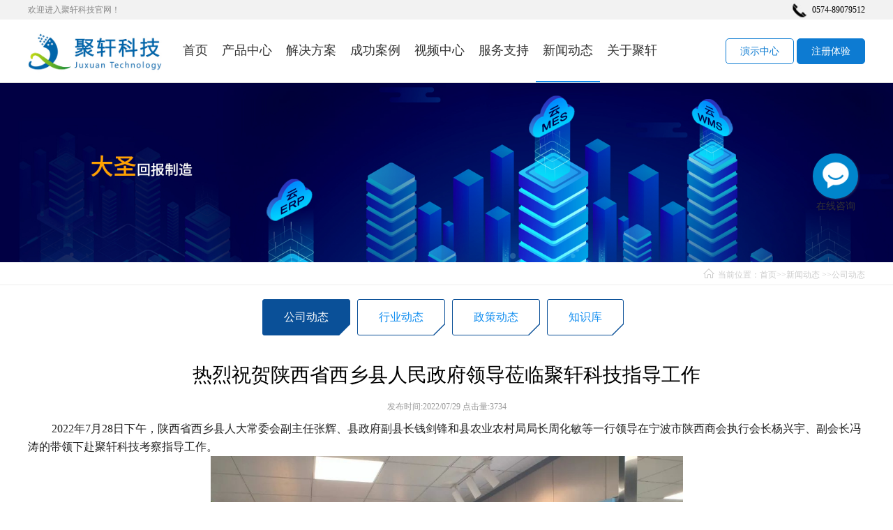

--- FILE ---
content_type: text/html; charset=utf-8
request_url: https://nbjuxuan.com/details/100.html
body_size: 9559
content:
<!DOCTYPE html PUBLIC "-//W3C//DTD XHTML 1.0 Transitional//EN" "http://www.w3.org/TR/xhtml1/DTD/xhtml1-transitional.dtd">
<html xmlns="http://www.w3.org/1999/xhtml">
<head>
<meta http-equiv="Content-Type" content="text/html; charset=utf-8" />

<link rel="shortcut icon" href="/public/static/favicon.ico" type="image/x-icon" />




<meta http-equiv="Content-Type" content="text/html; charset=utf-8" />
<meta name="viewport" content="width=device-width, initial-scale=1.0, maximum-scale=1.0, minimum-scale=1.0, user-scalable=no">
<meta name="apple-mobile-web-app-capable" content="yes"/>
<meta name="apple-mobile-web-app-status-bar-style" content="white"/>
<meta http-equiv = "X-UA-Compatible" content = "IE=edge" >  
<title>热烈祝贺陕西省西乡县人民政府领导莅临聚轩科技指导工作-聚轩官网</title>
<meta name="keywords" content="热烈,祝贺,陕西省,西乡,县,人民,政府领导,">
<meta name="description" content="2022年7月28日下午，陕西省西乡县人大常委会副主任张辉、县政府副县长钱剑锋和县农业农村局局长周化敏等一行领导在宁波市陕西商会执行会长杨兴宇、副会长冯涛的带">
<base href="https://nbjuxuan.com/" />
<script src="https://nbjuxuan.com/public/scripts/AC_RunActiveContent.js"></script>
<script src="https://nbjuxuan.com/public/scripts/jquery.js"></script>

<!--[if !IE|(gt IE 10)]> <!--> 
<link rel="stylesheet" href="https://nbjuxuan.com/public/swiper-4.4.6/dist/css/swiper.css">  
<script src="https://nbjuxuan.com/public/swiper-4.4.6/dist/js/swiper.min.js"></script>
 <!--<![endif]-->
  <!--[if IE&(lt IE 10)]>
<link rel="stylesheet" href="https://nbjuxuan.com/public/swiper-2.7.6/dist/idangerous.swiper.css">  
<script src="https://nbjuxuan.com/public/swiper-2.7.6/dist/idangerous.swiper.min.js"></script>
  <link href="https://nbjuxuan.com/public/static/ie8.css" rel="stylesheet" type="text/css">
  <![endif]-->
<link href="https://nbjuxuan.com/public/scripts/animate.min.css" rel="stylesheet" type="text/css">
<script type="text/javascript" src="https://nbjuxuan.com/public/scripts/wow.min.js"></script>
<script language="javascript">if (!(/msie [6|7|8|9]/i.test(navigator.userAgent))){
    new WOW().init();
};

	</script>
<link href="https://nbjuxuan.com/public/scripts/magneticScroll.css" rel="stylesheet" type="text/css">
<link href="https://nbjuxuan.com/public/static/font/iconfont.css" rel="stylesheet" type="text/css">
<link href="https://nbjuxuan.com/public/static/css.css?20240501" rel="stylesheet" type="text/css">
<link href="public/static/nav.css?201910226" rel="stylesheet" type="text/css">	
<link href="https://nbjuxuan.com/public/static/phone.css?20200528" rel="stylesheet" type="text/css">

</head>
<body oncontextmenu="self.event.returnValue=false" onselectstart="return false">
<noscript>
<iframe scr="*.htm"></iframe>
</noscript>
	<div class="app_top"></div>
		<div class="header clear">
			<div class="header-in">
		      <div class="app_logo"><a href="/"><img src="public/static/logo.jpg" alt="宁波聚轩信息科技有限公司" /></a></div>
				<a href="#menu" class="morenav meun-off">
		            <span id="span1"></span>
		            <span id="span2"></span>
		            <span id="span3"></span>
	        	</a>
	        	
			</div>
		</div>


<div id="menu" class="navs">
<ul parentid="0"><li class=""><a href="/" >网站首页</a></li><li class=" nodes"><a href="/products.html"  >产品中心</a><span></span><ul parentid="14"><li class=" nodes"><a href="/list/70.html"  >行业数字化系统</a><span></span><ul parentid="70"><li class=" nodes"><a href="/list/74.html"  >轴管通（轴承行业数字化系统）</a><span></span><ul parentid="74"><li class=""><a href="/list/77.html"  >产品架构</a><span></span></li><li class=""><a href="/list/78.html"  >功能介绍</a><span></span></li><li class=""><a href="/list/79.html"  >实施效益</a><span></span></li></ul></li><li class=" nodes"><a href="/list/75.html"  >易紧固（紧固件行业数字化系统）</a><span></span><ul parentid="75"><li class=""><a href="/list/80.html"  >产品架构</a><span></span></li><li class=""><a href="/list/81.html"  >功能介绍</a><span></span></li><li class=""><a href="/list/82.html"  >实施效益</a><span></span></li></ul></li><li class=" nodes"><a href="/list/76.html"  >液压宝（液压行业数字化系统）</a><span></span><ul parentid="76"><li class=""><a href="/list/83.html"  >产品架构</a><span></span></li><li class=""><a href="/list/84.html"  >功能介绍</a><span></span></li><li class=""><a href="/list/85.html"  >实施效益</a><span></span></li></ul></li></ul></li><li class=" nodes"><a href="http://www.dasunyun.com/"  target="_blank">大圣云智造平台</a><span></span><ul parentid="71"><li class=" nodes"><a href="/list/2.html"  >大圣云ERP</a><span></span><ul parentid="2"><li class=""><a href="/list/111.html"  >产品架构</a><span></span></li><li class=""><a href="/list/112.html"  >功能介绍</a><span></span></li><li class=""><a href="/list/113.html"  >实施效益</a><span></span></li></ul></li><li class=" nodes"><a href="/mes.html"  >大圣云MES</a><span></span><ul parentid="15"><li class=""><a href="/list/114.html"  >产品架构</a><span></span></li><li class=""><a href="/list/115.html"  >功能介绍</a><span></span></li><li class=""><a href="/list/116.html"  >实施效益</a><span></span></li></ul></li><li class=" nodes"><a href="/list/3.html"  >大圣云WMS</a><span></span><ul parentid="3"><li class=""><a href="/list/117.html"  >产品架构</a><span></span></li><li class=""><a href="/list/118.html"  >功能介绍</a><span></span></li><li class=""><a href="/list/119.html"  >实施效益</a><span></span></li></ul></li><li class=" nodes"><a href="/list/101.html"  >大圣机联网系统</a><span></span><ul parentid="101"><li class=""><a href="/list/120.html"  >产品架构</a><span></span></li><li class=""><a href="/list/121.html"  >功能介绍</a><span></span></li><li class=""><a href="/list/122.html"  >实施效益</a><span></span></li></ul></li><li class=" nodes"><a href="/list/89.html"  >供应商协同平台</a><span></span><ul parentid="89"><li class=""><a href="/list/110.html"  >产品架构</a><span></span></li><li class=""><a href="/list/123.html"  >功能介绍</a><span></span></li><li class=""><a href="/list/124.html"  >实施效益</a><span></span></li></ul></li><li class=" nodes"><a href="/list/102.html"  >学习分享平台</a><span></span><ul parentid="102"><li class=""><a href="/list/125.html"  >产品架构</a><span></span></li><li class=""><a href="/list/126.html"  >功能介绍</a><span></span></li><li class=""><a href="/list/127.html"  >实施效益</a><span></span></li></ul></li></ul></li><li class=" nodes"><a href="http://www.dasunyun.com/"  target="_blank">大圣在线开发平台</a><span></span><ul parentid="72"><li class=""><a href="/list/90.html"  >在线表单开发平台</a><span></span></li><li class=""><a href="/list/91.html"  >在线报表开发平台</a><span></span></li><li class=""><a href="/list/92.html"  >在线大屏开发平台</a><span></span></li><li class=""><a href="/list/93.html"  >在线工作流引擎</a><span></span></li><li class=""><a href="/list/94.html"  >在线移动端APP开发平台</a><span></span></li></ul></li><li class=" nodes"><a href="/list/73.html"  >其他</a><span></span><ul parentid="73"><li class=" nodes"><a href="/list/96.html"  >智能硬件产品</a><span></span><ul parentid="96"><li class=""><a href="/list/135.html"  >壁挂式工位机</a><span></span></li><li class=""><a href="/list/136.html"  >立式工位机（报工台）</a><span></span></li><li class=""><a href="/list/137.html"  >电子看板</a><span></span></li><li class=""><a href="/list/138.html"  >手持（PDA）及扫码枪</a><span></span></li><li class=""><a href="/list/139.html"  >工业平板</a><span></span></li><li class=""><a href="/list/140.html"  >打印机</a><span></span></li></ul></li><li class=" nodes"><a href="/list/141.html"  >数采网关</a><span></span><ul parentid="141"><li class=""><a href="/list/144.html"  >数采网关种类</a><span></span></li><li class=""><a href="/list/145.html"  >网关所支持协议类型</a><span></span></li></ul></li><li class=""><a href="/list/97.html"  >人工智能</a><span></span></li><li class=""><a href="/list/98.html"  >数字孪生</a><span></span></li></ul></li></ul></li><li class=" nodes"><a href="/solution/pingtai.html"  >解决方案</a><span></span><ul parentid="4"><li class=""><a href="/solution/pingtai.html"  >整体架构</a><span></span></li><li class=""><a href="/list/18.html"  >产品解决方案</a><span></span></li><li class=""><a href="/solution/hangye.html"  >行业解决方案</a><span></span></li><li class=""><a href="/list/103.html"  >数字化智能工厂</a><span></span></li><li class=""><a href="/list/104.html"  >人工智能</a><span></span></li></ul></li><li class=" nodes"><a href="/case.html"  >成功案例</a><span></span><ul parentid="5"><li class=""><a href="/list/55.html"  >轴承行业</a><span></span></li><li class=""><a href="/list/56.html"  >紧固件行业</a><span></span></li><li class=""><a href="/list/105.html"  >汽车零部件行业</a><span></span></li><li class=""><a href="/list/146.html"  >液压行业</a><span></span></li><li class=""><a href="/list/57.html"  >其它行业</a><span></span></li></ul></li><li class=" nodes"><a href="/video.html"  >视频中心</a><span></span><ul parentid="106"><li class=""><a href="/list/128.html"  >企业文化</a><span></span></li><li class=""><a href="/list/107.html"  >产品介绍</a><span></span></li><li class=""><a href="/list/108.html"  >应用场景</a><span></span></li><li class=""><a href="/list/109.html"  >行业知识</a><span></span></li><li class=""><a href="/list/142.html"  >其它</a><span></span></li></ul></li><li class=" nodes"><a href="/service.html"  >服务支持</a><span></span><ul parentid="61"><li class=""><a href="/about/ssff.html"  >实施服务</a><span></span></li><li class=""><a href="/list/99.html"  >培训方案</a><span></span></li><li class=""><a href="/list/100.html"  >售后服务</a><span></span></li></ul></li><li class="active nodes"><a href="/news.html"  >新闻动态</a><span></span><ul parentid="51"><li class="hover"><a href="/list/52.html"  >公司动态</a><span></span></li><li class=""><a href="/list/53.html"  >行业动态</a><span></span></li><li class=""><a href="/list/54.html"  >政策动态</a><span></span></li><li class=""><a href="/list/60.html"  >知识库</a><span></span></li></ul></li><li class=" nodes"><a href="/about/gywm.html"  >关于聚轩</a><span></span><ul parentid="6"><li class=""><a href="/about/gywm.html"  >聚轩介绍</a><span></span></li><li class=""><a href="/list/47.html"  >发展历程</a><span></span></li><li class=""><a href="/list/48.html"  >聚轩优势</a><span></span></li><li class=""><a href="/list/49.html"  > 资质荣誉</a><span></span></li><li class=""><a href="/about/job.html"  >招贤纳士</a><span></span></li><li class=""><a href="/list/50.html"  > 企业文化</a><span></span></li><li class=""><a href="/about/contact.html"  >联系我们</a><span></span></li></ul></li></ul>
</div>
 
 
 <link rel="stylesheet" type="text/css" href="https://nbjuxuan.com/public/scripts/jquery.mmenu.all.css" media="all" />
 <style>
 #menu{
  position: fixed;
  right: -100%;
  top: 53px;
  display: block;
  width: 100%;
  height: calc(100vh - 53px);
  background: #ffffff;
  transition: all 0.3s; z-index:999;
}
 #menu.on{
 
  right: 0%;
 
}
 #menu>ul {
  display: block;
  padding: 16px;
  overflow: auto;
  height: 100%;
}
#menu>ul> li {
  margin: 0 5.4vw 0 0;
  position: relative;list-style: none;box-sizing: border-box;
   border-bottom: 1px dashed #d6d6d6;
}
#menu>ul> li> a {
  line-height: 56px;
  color: #333333;
  width: calc(100% - 40px);
  font-size: 16px;
  display: block;
  position: relative;
}

#menu>ul> li.nodes>span {
  position: absolute;
  right: 12px;
  top: 18px;
  width: 20px;
  height: 20px;
}

#menu>ul> li.nodes>span:after {
  content: "";
  display: block;
  width: 2px;
  height: 100%;
  background-image: -moz-linear-gradient( 0deg, rgb(44,144,204) 0%, rgb(28,183,198) 51%, rgb(5,236,187) 100%);
  background-image: -webkit-linear-gradient( 0deg, rgb(44,144,204) 0%, rgb(28,183,198) 51%, rgb(5,236,187) 100%);
  background-image: -ms-linear-gradient( 0deg, rgb(44,144,204) 0%, rgb(28,183,198) 51%, rgb(5,236,187) 100%);
  position: absolute;
  top: 0;
  left: calc(50% - 1px);
}
#menu>ul> li.nodes.on>span:after { display:none;}
#menu>ul> li.nodes>span:before {
  content: "";
  display: block;
  width: 100%;
  height: 2px;
  background-image: -moz-linear-gradient( 0deg, rgb(44,144,204) 0%, rgb(28,183,198) 51%, rgb(5,236,187) 100%);
  background-image: -webkit-linear-gradient( 0deg, rgb(44,144,204) 0%, rgb(28,183,198) 51%, rgb(5,236,187) 100%);
  background-image: -ms-linear-gradient( 0deg, rgb(44,144,204) 0%, rgb(28,183,198) 51%, rgb(5,236,187) 100%);
  position: absolute;
  left: 0;
  top: calc(50% - 1px);
}
#menu>ul> li>ul {
  position: relative;

  padding: 8px 0;


  width: 100%;

  border-top: 1px dashed #d6d6d6; display:none;
}
#menu>ul> li.nodes.on>ul{ display:block;}
#menu>ul> li>ul ul{ display:none;}
#menu>ul> li>ul > li > a {
  color: #333333;
  padding: 4px 16px;
  display: block;
  width: 100%;
  font-size: 15px;
  position: relative;
  background: none;
  text-align: left;
}
#menu>ul> li>ul > li > a:before {
  content: "";
  display: block;
  width: 4px;
  height: 4px;
  border-radius: 50%;
  background: #b1b1b1;
  position: absolute;
  left: 0;
  top: calc(50% - 2px);
}
 </style>
<script>
$('a[href="#menu"]').click(function(){
$("#menu").toggleClass('on');
return false;
})
$("#menu>ul>li.nodes>span").click(function(){

$(this).parent("li").toggleClass('on');
})
</script>

<div class="section">
<div id="header" >
<div id="top"><div class="box"><div class="fl">欢迎进入聚轩科技官网！</div><div class="fr tel">0574-89079512</div><div class="clear"></div></div></div>

<div class="box">
<div class="logo fl"><a href="/"><img src="https://nbjuxuan.com/public/static/logo.jpg" alt="聚轩官网" /></a></div>
<div class="fl ">
<div class="navl">
<ul parentid="0"><li class=""><a href="/" >首页</a></li><li class=" nodes"><a href="/products.html"  >产品中心</a><span></span><ul parentid="14"><li class=" nodes"><a href="/list/70.html"  >行业数字化系统</a><span></span><ul parentid="70"><li class=" nodes"><a href="/list/74.html"  >轴管通（轴承行业数字化系统）</a><span></span><ul parentid="74"><li class=""><a href="/list/77.html"  >产品架构</a><span></span></li><li class=""><a href="/list/78.html"  >功能介绍</a><span></span></li><li class=""><a href="/list/79.html"  >实施效益</a><span></span></li></ul></li><li class=" nodes"><a href="/list/75.html"  >易紧固（紧固件行业数字化系统）</a><span></span><ul parentid="75"><li class=""><a href="/list/80.html"  >产品架构</a><span></span></li><li class=""><a href="/list/81.html"  >功能介绍</a><span></span></li><li class=""><a href="/list/82.html"  >实施效益</a><span></span></li></ul></li><li class=" nodes"><a href="/list/76.html"  >液压宝（液压行业数字化系统）</a><span></span><ul parentid="76"><li class=""><a href="/list/83.html"  >产品架构</a><span></span></li><li class=""><a href="/list/84.html"  >功能介绍</a><span></span></li><li class=""><a href="/list/85.html"  >实施效益</a><span></span></li></ul></li></ul></li><li class=" nodes"><a href="http://www.dasunyun.com/"  target="_blank">大圣云智造平台</a><span></span><ul parentid="71"><li class=" nodes"><a href="/list/2.html"  >大圣云ERP</a><span></span><ul parentid="2"><li class=""><a href="/list/111.html"  >产品架构</a><span></span></li><li class=""><a href="/list/112.html"  >功能介绍</a><span></span></li><li class=""><a href="/list/113.html"  >实施效益</a><span></span></li></ul></li><li class=" nodes"><a href="/mes.html"  >大圣云MES</a><span></span><ul parentid="15"><li class=""><a href="/list/114.html"  >产品架构</a><span></span></li><li class=""><a href="/list/115.html"  >功能介绍</a><span></span></li><li class=""><a href="/list/116.html"  >实施效益</a><span></span></li></ul></li><li class=" nodes"><a href="/list/3.html"  >大圣云WMS</a><span></span><ul parentid="3"><li class=""><a href="/list/117.html"  >产品架构</a><span></span></li><li class=""><a href="/list/118.html"  >功能介绍</a><span></span></li><li class=""><a href="/list/119.html"  >实施效益</a><span></span></li></ul></li><li class=" nodes"><a href="/list/101.html"  >大圣机联网系统</a><span></span><ul parentid="101"><li class=""><a href="/list/120.html"  >产品架构</a><span></span></li><li class=""><a href="/list/121.html"  >功能介绍</a><span></span></li><li class=""><a href="/list/122.html"  >实施效益</a><span></span></li></ul></li><li class=" nodes"><a href="/list/89.html"  >供应商协同平台</a><span></span><ul parentid="89"><li class=""><a href="/list/110.html"  >产品架构</a><span></span></li><li class=""><a href="/list/123.html"  >功能介绍</a><span></span></li><li class=""><a href="/list/124.html"  >实施效益</a><span></span></li></ul></li><li class=" nodes"><a href="/list/102.html"  >学习分享平台</a><span></span><ul parentid="102"><li class=""><a href="/list/125.html"  >产品架构</a><span></span></li><li class=""><a href="/list/126.html"  >功能介绍</a><span></span></li><li class=""><a href="/list/127.html"  >实施效益</a><span></span></li></ul></li></ul></li><li class=" nodes"><a href="http://www.dasunyun.com/"  target="_blank">大圣在线开发平台</a><span></span><ul parentid="72"><li class=""><a href="/list/90.html"  >在线表单开发平台</a><span></span></li><li class=""><a href="/list/91.html"  >在线报表开发平台</a><span></span></li><li class=""><a href="/list/92.html"  >在线大屏开发平台</a><span></span></li><li class=""><a href="/list/93.html"  >在线工作流引擎</a><span></span></li><li class=""><a href="/list/94.html"  >在线移动端APP开发平台</a><span></span></li></ul></li><li class=" nodes"><a href="/list/73.html"  >其他</a><span></span><ul parentid="73"><li class=" nodes"><a href="/list/96.html"  >智能硬件产品</a><span></span><ul parentid="96"><li class=""><a href="/list/135.html"  >壁挂式工位机</a><span></span></li><li class=""><a href="/list/136.html"  >立式工位机（报工台）</a><span></span></li><li class=""><a href="/list/137.html"  >电子看板</a><span></span></li><li class=""><a href="/list/138.html"  >手持（PDA）及扫码枪</a><span></span></li><li class=""><a href="/list/139.html"  >工业平板</a><span></span></li><li class=""><a href="/list/140.html"  >打印机</a><span></span></li></ul></li><li class=" nodes"><a href="/list/141.html"  >数采网关</a><span></span><ul parentid="141"><li class=""><a href="/list/144.html"  >数采网关种类</a><span></span></li><li class=""><a href="/list/145.html"  >网关所支持协议类型</a><span></span></li></ul></li><li class=""><a href="/list/97.html"  >人工智能</a><span></span></li><li class=""><a href="/list/98.html"  >数字孪生</a><span></span></li></ul></li></ul></li><li class=" nodes"><a href="/solution/pingtai.html"  >解决方案</a><span></span><ul parentid="4"><li class=""><a href="/solution/pingtai.html"  >整体架构</a><span></span></li><li class=""><a href="/list/18.html"  >产品解决方案</a><span></span></li><li class=""><a href="/solution/hangye.html"  >行业解决方案</a><span></span></li><li class=""><a href="/list/103.html"  >数字化智能工厂</a><span></span></li><li class=""><a href="/list/104.html"  >人工智能</a><span></span></li></ul></li><li class=" nodes"><a href="/case.html"  >成功案例</a><span></span><ul parentid="5"><li class=""><a href="/list/55.html"  >轴承行业</a><span></span></li><li class=""><a href="/list/56.html"  >紧固件行业</a><span></span></li><li class=""><a href="/list/105.html"  >汽车零部件行业</a><span></span></li><li class=""><a href="/list/146.html"  >液压行业</a><span></span></li><li class=""><a href="/list/57.html"  >其它行业</a><span></span></li></ul></li><li class=" nodes"><a href="/video.html"  >视频中心</a><span></span><ul parentid="106"><li class=""><a href="/list/128.html"  >企业文化</a><span></span></li><li class=""><a href="/list/107.html"  >产品介绍</a><span></span></li><li class=""><a href="/list/108.html"  >应用场景</a><span></span></li><li class=""><a href="/list/109.html"  >行业知识</a><span></span></li><li class=""><a href="/list/142.html"  >其它</a><span></span></li></ul></li><li class=" nodes"><a href="/service.html"  >服务支持</a><span></span><ul parentid="61"><li class=""><a href="/about/ssff.html"  >实施服务</a><span></span></li><li class=""><a href="/list/99.html"  >培训方案</a><span></span></li><li class=""><a href="/list/100.html"  >售后服务</a><span></span></li></ul></li><li class="active nodes"><a href="/news.html"  >新闻动态</a><span></span><ul parentid="51"><li class="hover"><a href="/list/52.html"  >公司动态</a><span></span></li><li class=""><a href="/list/53.html"  >行业动态</a><span></span></li><li class=""><a href="/list/54.html"  >政策动态</a><span></span></li><li class=""><a href="/list/60.html"  >知识库</a><span></span></li></ul></li><li class=" nodes"><a href="/about/gywm.html"  >关于聚轩</a><span></span><ul parentid="6"><li class=""><a href="/about/gywm.html"  >聚轩介绍</a><span></span></li><li class=""><a href="/list/47.html"  >发展历程</a><span></span></li><li class=""><a href="/list/48.html"  >聚轩优势</a><span></span></li><li class=""><a href="/list/49.html"  > 资质荣誉</a><span></span></li><li class=""><a href="/about/job.html"  >招贤纳士</a><span></span></li><li class=""><a href="/list/50.html"  > 企业文化</a><span></span></li><li class=""><a href="/about/contact.html"  >联系我们</a><span></span></li></ul></li></ul><div class="clear"></div>
 </div>
 <script>$(".navl>ul>li.nodes").each(function(){
 if($(this).find('.nodes').length>0){$(this).addClass('node2');}
 
 })</script>
</div>
<div class="regbtn fr">
<a href="http://demo.dasunyun.com/" target="_blank" class="">演示中心</a>
<a href="javascript:;" class="reg2 regbtn2">注册体验</a>
</div>
<div class="reg">
     <script>function checks(obj){
if(!check(obj)){return false;}
var data=$(obj).serialize();

$.post("/message/ajax/json/formid/1.html",data,function(res){
if('string'==typeof(res)){res=$.parseJSON(res);}
alert(res.msg);
if(res.code==1){location.href=location.href;}
}).error(function(msg) {alert(JSON.stringify(msg));return false;});  
return false;
}</script>
  <form id="form1" name="form1" method="post" action="/message/formid/1.html" onsubmit="return checks(this)"><div class="close">X</div><input type="hidden" name="__token__" value="a6a928c80d00d249b4b51d054719e5d3" />  <div class="h1">亲，麻烦填写信息</div>
  <div class="h2">为了我们能更好的服务您，请填写，我们将会严格保密！</div>
  <div class="form ">
  <div class="input"><span><font color="red">*</font>公司名称</span>
    <input type="text" name="request[1]" err="公司名称必须填写" />
  </div>
  <div class="input"><span><font color="red">*</font>姓名</span>
    <input type="text" name="request[2]" err="姓名必须填写"/>
  </div>
  <div class="input"><span><font color="red">*</font>电话</span>
    <input type="text" name="request[3]" err="电话必须填写"/>
  </div>
  <div class="input"><span><font color="red"> </font>备注</span>
    <input type="text" name="request[4]" />
  </div>
<div class="clear"></div>
  </div>
    <div class="btn"><button type="submit">马上体验</button></div>
  </form>
</div>
<script language="javascript">$(".regbtn a.reg2,.reg .close").click(function(){$(".reg").toggle();})</script>
<div class="clear"></div>
</div></div>
<div class="clear"></div><div><div class="flash">
    
      <div class="picimg">  <div style="background-image:url(public/upload/image/20200511/20200511221044_39054.jpg)" ><!--<div class="txt"><div class="boxs"><div class="h1 wow bounceInLeft">视频中心、服务支持、新闻动态、关于聚轩-banner图</div><div class="h2 wow lightSpeedIn"></div></div></div>--><img src="https://nbjuxuan.com/public/upload/image/20200511/20200511221044_39054.jpg"  /></div></div>
     
</div></div></div>
<div class="clear"></div>


<script>
$(function(){
scroll(function(){
auto(function(){
var t=$("#header").height();
var tt=0;
if($(window).width()>1024){
t=$("#header").height();
}else{
t=$(".header").height();
tt=10;
}


var h=$(".pronav").prev('div').offset().top-t;
console.log(h,$(window).scrollTop(),$(".pronav").prev('div').offset().top,$(".pronav").height()+t+tt)
$(".pronav+div").height($(".pronav").height()+t+tt);

t+='px';


if($(window).scrollTop()>h){
$(".pronav").addClass('fixed').css('top',t);
}else{
$(".pronav").removeClass('fixed');
}

})
}) })


</script>
<div class="postion"><div class="box"><b>公司动态</b><div class="fr"><i class="iconfont icon-tubiao115 "></i>当前位置：<a href="/index/index/index.html">首页</a>&gt;&gt;<a href="/news.html">新闻动态</a>
&gt;&gt;<a href="/list/52.html">公司动态</a>
</div><div class="clear"></div></div></div>
<div></div>
<div  class="pronav wow slideInUp prosort51"><div class="box"><ul parentid="51"><li class="hover"><a href="/list/52.html"  >公司动态</a><span></span></li><li class=""><a href="/list/53.html"  >行业动态</a><span></span></li><li class=""><a href="/list/54.html"  >政策动态</a><span></span></li><li class=""><a href="/list/60.html"  >知识库</a><span></span></li></ul></div></div><div></div>

<div id="cms1" class="wow slideInUp">
<div class="box">
<h1 class="h1 wow slideInUp">热烈祝贺陕西省西乡县人民政府领导莅临聚轩科技指导工作</h1>
<div class="info wow slideInUp">发布时间:2022/07/29 点击量:3734</span>
</div>

<div class="content wow slideInUp"><p style="margin-top: 0px; margin-bottom: 0px; padding: 0px; outline: 0px; max-width: 100%; clear: both; min-height: 1em; color: rgb(34, 34, 34); text-indent: 2em;" helvetica="" neue",="" "pingfang="" sc",="" "hiragino="" sans="" gb",="" "microsoft="" yahei="" ui",="" yahei",="" arial,="" sans-serif;="" font-size:="" 17px;="" letter-spacing:="" 0.544px;="" text-align:="" justify;="" white-space:="" normal;="" background-color:="" rgb(255,="" 255,="" 255);="" visibility:="" visible;="" box-sizing:="" border-box="" !important;"=""><span style="margin: 0px; padding: 0px; outline: 0px; max-width: 100%; box-sizing: border-box !important; overflow-wrap: break-word !important; font-family: 微软雅黑; font-size: 12pt; visibility: visible;">&nbsp;2022年7月28日下午，陕西省西乡县人大常委会副主任张辉、县政府副县长钱剑锋和县农业农村局局长周化敏等一行领导在宁波市陕西商会执行会长杨兴宇、副会长冯涛的带领下赴聚轩科技考察指导工作。</span></p><p style="text-align: center; margin-top: 0px; margin-bottom: 0em; padding: 0px; outline: 0px; max-width: 100%; clear: both; min-height: 1em; color: rgb(34, 34, 34);" helvetica="" neue",="" "pingfang="" sc",="" "hiragino="" sans="" gb",="" "microsoft="" yahei="" ui",="" yahei",="" arial,="" sans-serif;="" font-size:="" 17px;="" letter-spacing:="" 0.544px;="" white-space:="" normal;="" background-color:="" rgb(255,="" 255,="" 255);="" text-align:="" center;="" visibility:="" visible;="" box-sizing:="" border-box="" !important;"=""><img class="rich_pages wxw-img" data-ratio="0.75" data-s="300,640" data-src="https://mmbiz.qpic.cn/mmbiz_jpg/mKhom9SyFPVLd6MvHhC2IgibQFicJT6iausicRUeL8UJCYmYzY81cx3uRACUHcu16ycAmO2DKIfsFuqYE11VrPWyDA/640?wx_fmt=jpeg" data-type="jpeg" data-w="1280" data-index="1" data-origin-display="" _width="677px" crossorigin="anonymous" alt="图片" src="public/upload/image/20220916/20220916122110_35334.jpg" data-fail="0" style="margin: 0px; padding: 0px; outline: 0px; max-width: 100%; box-sizing: border-box !important; overflow-wrap: break-word !important; vertical-align: bottom; height: auto !important; display: initial; width: 677px !important; visibility: visible !important;" width="800"></p><p style="margin-top: 0px; margin-bottom: 0px; padding: 0px; outline: 0px; max-width: 100%; clear: both; min-height: 1em; color: rgb(34, 34, 34); text-indent: 2em;" helvetica="" neue",="" "pingfang="" sc",="" "hiragino="" sans="" gb",="" "microsoft="" yahei="" ui",="" yahei",="" arial,="" sans-serif;="" font-size:="" 17px;="" letter-spacing:="" 0.544px;="" text-align:="" justify;="" white-space:="" normal;="" background-color:="" rgb(255,="" 255,="" 255);="" visibility:="" visible;="" box-sizing:="" border-box="" !important;"=""><span style="margin: 0px; padding: 0px; outline: 0px; max-width: 100%; box-sizing: border-box !important; overflow-wrap: break-word !important; font-family: 微软雅黑; font-size: 12pt; visibility: visible;"><br style="margin: 0px; padding: 0px; outline: 0px; max-width: 100%; box-sizing: border-box !important; overflow-wrap: break-word !important; visibility: visible;"></span></p><p style="text-align: center; margin-top: 0px; margin-bottom: 0em; padding: 0px; outline: 0px; max-width: 100%; clear: both; min-height: 1em; color: rgb(34, 34, 34);" helvetica="" neue",="" "pingfang="" sc",="" "hiragino="" sans="" gb",="" "microsoft="" yahei="" ui",="" yahei",="" arial,="" sans-serif;="" font-size:="" 17px;="" letter-spacing:="" 0.544px;="" white-space:="" normal;="" background-color:="" rgb(255,="" 255,="" 255);="" text-align:="" center;="" visibility:="" visible;="" box-sizing:="" border-box="" !important;"=""><img src="public/upload/image/20220916/20220916122129_53637.jpg" title="2" alt="2" width="800"></p><p style="margin-top: 0px; margin-bottom: 0px; padding: 0px; outline: 0px; max-width: 100%; clear: both; min-height: 1em; color: rgb(34, 34, 34); text-indent: 2em;" helvetica="" neue",="" "pingfang="" sc",="" "hiragino="" sans="" gb",="" "microsoft="" yahei="" ui",="" yahei",="" arial,="" sans-serif;="" font-size:="" 17px;="" letter-spacing:="" 0.544px;="" text-align:="" justify;="" white-space:="" normal;="" background-color:="" rgb(255,="" 255,="" 255);="" visibility:="" visible;="" box-sizing:="" border-box="" !important;"=""><span style="margin: 0px; padding: 0px; outline: 0px; max-width: 100%; box-sizing: border-box !important; overflow-wrap: break-word !important; font-family: 微软雅黑; font-size: 12pt; visibility: visible;"><span style="margin: 0px; padding: 0px; outline: 0px; max-width: 100%; visibility: visible; box-sizing: border-box !important; overflow-wrap: break-word !important;"></span></span></p><p style="margin-top: 0px; margin-bottom: 0px; padding: 0px; outline: 0px; max-width: 100%; clear: both; min-height: 1em; color: rgb(34, 34, 34); text-indent: 2em;" helvetica="" neue",="" "pingfang="" sc",="" "hiragino="" sans="" gb",="" "microsoft="" yahei="" ui",="" yahei",="" arial,="" sans-serif;="" font-size:="" 17px;="" letter-spacing:="" 0.544px;="" text-align:="" justify;="" white-space:="" normal;="" background-color:="" rgb(255,="" 255,="" 255);="" visibility:="" visible;="" box-sizing:="" border-box="" !important;"=""><span style="margin: 0px; padding: 0px; outline: 0px; max-width: 100%; box-sizing: border-box !important; overflow-wrap: break-word !important; font-family: 微软雅黑; font-size: 12pt; visibility: visible;"><span style="margin: 0px; padding: 0px; outline: 0px; max-width: 100%; visibility: visible; box-sizing: border-box !important; overflow-wrap: break-word !important;">&nbsp; &nbsp; 首先，聚轩科技总经理周卫平带领张主任一行领导参观了公司的</span><span style="margin: 0px; padding: 0px; outline: 0px; max-width: 100%; visibility: visible; box-sizing: border-box !important; overflow-wrap: break-word !important;">“轴管通”工业互联网平台、客户案例福鼎白茶大数据平台和企业文化建设等情况。</span></span></p><p style="text-align: center; margin-top: 0px; margin-bottom: 0em; padding: 0px; outline: 0px; max-width: 100%; clear: both; min-height: 1em; color: rgb(34, 34, 34);" helvetica="" neue",="" "pingfang="" sc",="" "hiragino="" sans="" gb",="" "microsoft="" yahei="" ui",="" yahei",="" arial,="" sans-serif;="" font-size:="" 17px;="" letter-spacing:="" 0.544px;="" white-space:="" normal;="" background-color:="" rgb(255,="" 255,="" 255);="" text-align:="" center;="" visibility:="" visible;="" box-sizing:="" border-box="" !important;"=""><img class="rich_pages wxw-img" data-ratio="0.74921875" data-s="300,640" data-src="https://mmbiz.qpic.cn/mmbiz_png/mKhom9SyFPVLd6MvHhC2IgibQFicJT6iaus5KibIgwvicNu77ickrTZvna7vMwnsHfYGB0BN2rWQ6b2qH8f4e9SuhOmA/640?wx_fmt=png" data-type="png" data-w="1280" data-index="3" data-origin-display="" _width="677px" crossorigin="anonymous" alt="图片" src="public/upload/image/20220916/20220916122145_87618.png" data-fail="0" style="margin: 0px; padding: 0px; outline: 0px; max-width: 100%; box-sizing: border-box !important; overflow-wrap: break-word !important; vertical-align: bottom; height: auto !important; display: initial; width: 677px !important; visibility: visible !important;" width="800"></p><p style="margin-top: 0px; margin-bottom: 0em; padding: 0px; outline: 0px; max-width: 100%; clear: both; min-height: 1em; color: rgb(34, 34, 34); text-indent: 2em;" helvetica="" neue",="" "pingfang="" sc",="" "hiragino="" sans="" gb",="" "microsoft="" yahei="" ui",="" yahei",="" arial,="" sans-serif;="" font-size:="" 17px;="" letter-spacing:="" 0.544px;="" white-space:="" normal;="" background-color:="" rgb(255,="" 255,="" 255);="" text-align:="" center;="" visibility:="" visible;="" box-sizing:="" border-box="" !important;"=""><br /></p><p style="text-align: center; margin-top: 0px; margin-bottom: 0em; padding: 0px; outline: 0px; max-width: 100%; clear: both; min-height: 1em; color: rgb(34, 34, 34);" helvetica="" neue",="" "pingfang="" sc",="" "hiragino="" sans="" gb",="" "microsoft="" yahei="" ui",="" yahei",="" arial,="" sans-serif;="" font-size:="" 17px;="" letter-spacing:="" 0.544px;="" white-space:="" normal;="" background-color:="" rgb(255,="" 255,="" 255);="" text-align:="" center;="" visibility:="" visible;="" box-sizing:="" border-box="" !important;"=""><img class="rich_pages wxw-img" data-ratio="0.75" data-s="300,640" data-src="https://mmbiz.qpic.cn/mmbiz_jpg/mKhom9SyFPVLd6MvHhC2IgibQFicJT6iausSqs1eF8Dpr5wEhvlradcEErw5RtEjwXzu4ElfYvdAkI6yxKC221fww/640?wx_fmt=jpeg" data-type="jpeg" data-w="1280" data-index="4" data-origin-display="" _width="677px" crossorigin="anonymous" alt="图片" src="public/upload/image/20220916/20220916122159_35493.jpg" data-fail="0" style="margin: 0px; padding: 0px; outline: 0px; max-width: 100%; box-sizing: border-box !important; overflow-wrap: break-word !important; vertical-align: bottom; height: auto !important; display: initial; width: 677px !important; visibility: visible !important;" width="800"></p><p style="margin-top: 0px; margin-bottom: 0px; padding: 0px; outline: 0px; max-width: 100%; clear: both; min-height: 1em; color: rgb(34, 34, 34); text-indent: 2em;" helvetica="" neue",="" "pingfang="" sc",="" "hiragino="" sans="" gb",="" "microsoft="" yahei="" ui",="" yahei",="" arial,="" sans-serif;="" font-size:="" 17px;="" letter-spacing:="" 0.544px;="" text-align:="" justify;="" white-space:="" normal;="" background-color:="" rgb(255,="" 255,="" 255);="" visibility:="" visible;="" box-sizing:="" border-box="" !important;"=""><br /></p><p style="text-align: center; margin-top: 0px; margin-bottom: 0em; padding: 0px; outline: 0px; max-width: 100%; clear: both; min-height: 1em; color: rgb(34, 34, 34);" helvetica="" neue",="" "pingfang="" sc",="" "hiragino="" sans="" gb",="" "microsoft="" yahei="" ui",="" yahei",="" arial,="" sans-serif;="" font-size:="" 17px;="" letter-spacing:="" 0.544px;="" white-space:="" normal;="" background-color:="" rgb(255,="" 255,="" 255);="" text-align:="" center;="" visibility:="" visible;="" box-sizing:="" border-box="" !important;"=""><img src="public/upload/image/20220916/20220916133024_46741.png" title="5" alt="5" width="800"></p><p style="margin-top: 0px; margin-bottom: 0px; padding: 0px; outline: 0px; max-width: 100%; clear: both; min-height: 1em; color: rgb(34, 34, 34); text-indent: 2em;" helvetica="" neue",="" "pingfang="" sc",="" "hiragino="" sans="" gb",="" "microsoft="" yahei="" ui",="" yahei",="" arial,="" sans-serif;="" font-size:="" 17px;="" letter-spacing:="" 0.544px;="" text-align:="" justify;="" white-space:="" normal;="" background-color:="" rgb(255,="" 255,="" 255);="" visibility:="" visible;="" box-sizing:="" border-box="" !important;"=""><span style="margin: 0px; padding: 0px; outline: 0px; max-width: 100%; box-sizing: border-box !important; overflow-wrap: break-word !important; font-family: 微软雅黑; font-size: 12pt; visibility: visible;">&nbsp; &nbsp; 随后，在公司会议室，聚轩科技总经理周卫平、宁波市陕西商会执行会长杨兴宇、西乡县人大常委会副主任张辉、西乡县政府副县长钱剑锋分别做了交流发言。</span></p><p style="margin-top: 0px; margin-bottom: 0px; padding: 0px; outline: 0px; max-width: 100%; clear: both; min-height: 1em; color: rgb(34, 34, 34); text-indent: 2em;" helvetica="" neue",="" "pingfang="" sc",="" "hiragino="" sans="" gb",="" "microsoft="" yahei="" ui",="" yahei",="" arial,="" sans-serif;="" font-size:="" 17px;="" letter-spacing:="" 0.544px;="" text-align:="" justify;="" white-space:="" normal;="" background-color:="" rgb(255,="" 255,="" 255);="" visibility:="" visible;="" box-sizing:="" border-box="" !important;"=""><span style="margin: 0px; padding: 0px; outline: 0px; max-width: 100%; box-sizing: border-box !important; overflow-wrap: break-word !important; font-family: 微软雅黑; font-size: 12pt; visibility: visible;">&nbsp; &nbsp; 经过周卫平总经理的汇报和双方的沟通交流，张辉副主任和钱剑锋副县长对宁波聚轩信息科技有限公司所做的行业、公司清晰的发展、公司的文化建设等给予了肯定，尤其在工业互联网平台和茶业数字化平台建设方面有深入的合作机会，希望聚轩科技能够与家乡政府合作、服务家乡、建设家乡，在家乡的数字化发展方面给予大力支持，聚轩科技周卫平总经理也表态非常感谢家乡政府领导给予的肯定、同时也很愿意和家乡政府一起合作，努力为陕西的发展做出贡献。</span></p><p style="margin-top: 0px; margin-bottom: 0px; padding: 0px; outline: 0px; max-width: 100%; clear: both; min-height: 1em; color: rgb(34, 34, 34); text-indent: 2em;" helvetica="" neue",="" "pingfang="" sc",="" "hiragino="" sans="" gb",="" "microsoft="" yahei="" ui",="" yahei",="" arial,="" sans-serif;="" font-size:="" 17px;="" letter-spacing:="" 0.544px;="" text-align:="" justify;="" white-space:="" normal;="" background-color:="" rgb(255,="" 255,="" 255);="" box-sizing:="" border-box="" !important;"=""><span style="margin: 0px; padding: 0px; outline: 0px; max-width: 100%; box-sizing: border-box !important; overflow-wrap: break-word !important; font-family: 微软雅黑; font-size: 12pt;">&nbsp; &nbsp; 宁波市陕西商会执行会长杨兴宇对宁波聚轩信息科技有限公司近年来的发展也表示肯定，尤其是在智能制造科技的前沿，鼓励我们要站在更高的层次服务好企业，以这次对接为契机，希望这次交流只是开始，后期与家乡政府的交流合作更要有常态化。</span></p><p style="margin-top: 0px; margin-bottom: 0px; padding: 0px; outline: 0px; max-width: 100%; clear: both; min-height: 1em; color: rgb(34, 34, 34); text-indent: 2em;" helvetica="" neue",="" "pingfang="" sc",="" "hiragino="" sans="" gb",="" "microsoft="" yahei="" ui",="" yahei",="" arial,="" sans-serif;="" font-size:="" 17px;="" letter-spacing:="" 0.544px;="" text-align:="" justify;="" white-space:="" normal;="" background-color:="" rgb(255,="" 255,="" 255);="" box-sizing:="" border-box="" !important;"=""><span style="margin: 0px; padding: 0px; outline: 0px; max-width: 100%; box-sizing: border-box !important; overflow-wrap: break-word !important; font-family: 微软雅黑; font-size: 12pt;">&nbsp; &nbsp; 另外，出席这次交流会议的还有宁波市陕西商会秘书处谯军凯、冯凯军等人员。</span></p></div>
<div class="back" align="right"><a href="javascript:;" onclick="history.go(-1)">返回</a></div>
<div class="nextpage wow slideInUp">
<div>上一个：<a href="/details/718.html">聚轩科技祝大家2026年元旦快乐！</a></div></div>

<div class="clear"></div>
</div>
</div>
<div id="foot" class="  section">
<div class="box"><div class="fl">
<ul><li><a href="/products.html">产品中心</a>
<ul>
<li><a href="/list/70.html">行业数字化系统</a></li>
<li><a href="http://www.dasunyun.com/">大圣云智造平台</a></li>
<li><a href="http://www.dasunyun.com/">大圣在线开发平台</a></li>
<li><a href="/list/73.html">其他</a></li>
</ul>
</li>
<li><a href="/solution/pingtai.html">解决方案</a>
<ul>
<li><a href="/solution/pingtai.html">整体架构</a></li>
<li><a href="/list/18.html">产品解决方案</a></li>
<li><a href="/solution/hangye.html">行业解决方案</a></li>
<li><a href="/list/103.html">数字化智能工厂</a></li>
<li><a href="/list/104.html">人工智能</a></li>
</ul>
</li>
<li><a href="/case.html">成功案例</a>
<ul>
<li><a href="/list/55.html">轴承行业</a></li>
<li><a href="/list/56.html">紧固件行业</a></li>
<li><a href="/list/105.html">汽车零部件行业</a></li>
<li><a href="/list/146.html">液压行业</a></li>
<li><a href="/list/57.html">其它行业</a></li>
</ul>
</li>
<li><a href="/video.html">视频中心</a>
<ul>
<li><a href="/list/128.html">企业文化</a></li>
<li><a href="/list/107.html">产品介绍</a></li>
<li><a href="/list/108.html">应用场景</a></li>
<li><a href="/list/109.html">行业知识</a></li>
<li><a href="/list/142.html">其它</a></li>
</ul>
</li>
<li><a href="/service.html">服务支持</a>
<ul>
<li><a href="/about/ssff.html">实施服务</a></li>
<li><a href="/list/99.html">培训方案</a></li>
<li><a href="/list/100.html">售后服务</a></li>
</ul>
</li>
<li><a href="/news.html">新闻动态</a>
<ul>
<li><a href="/list/52.html">公司动态</a></li>
<li><a href="/list/53.html">行业动态</a></li>
<li><a href="/list/54.html">政策动态</a></li>
<li><a href="/list/60.html">知识库</a></li>
</ul>
</li>
<li><a href="/about/gywm.html">关于聚轩</a>
<ul>
<li><a href="/about/gywm.html">聚轩介绍</a></li>
<li><a href="/list/47.html">发展历程</a></li>
<li><a href="/list/48.html">聚轩优势</a></li>
<li><a href="/list/49.html"> 资质荣誉</a></li>
<li><a href="/about/job.html">招贤纳士</a></li>
<li><a href="/list/50.html"> 企业文化</a></li>
<li><a href="/about/contact.html">联系我们</a></li>
</ul>
</li>
</ul>
</div><div class="fr">
<div class="weixin"><i class="iconfont icon-weixin"></i>官方微信<div class="img"><img src="public/static/qrcode.jpg" /></div></div>
<div class="tel"><i class="iconfont icon-ai-tel "></i>0574-89079512</div>
</div><div class="clear"></div></div>
<div class="box">
<div class="link">
<p><br /></p><p><a href="https://www.nbjuxuan.com/" target="_blank" style="text-wrap: wrap;">聚轩官网</a><span style="text-wrap: wrap;">&nbsp; &nbsp;&nbsp;</span><span style="text-wrap: wrap;">&nbsp;</span><span style="text-wrap: wrap;"></span><a href="http://www.zhouguantong.com" target="_blank">轴管通工业互联网平台</a><span style="text-wrap: wrap;">&nbsp; &nbsp;&nbsp;</span><span style="text-wrap: wrap;">&nbsp;</span><span style="text-wrap: wrap;"></span><a href="http://www.dasunyun.com" target="_blank" style="text-wrap: wrap;">大圣云工业互联网平台</a><span style="text-wrap: wrap;">&nbsp; &nbsp;&nbsp;</span><span style="text-wrap: wrap;">&nbsp;</span><span style="text-wrap: wrap;"></span><a href="http://data.dasunyun.com" target="_blank">大圣云报表</a><span style="text-wrap: wrap;">&nbsp; &nbsp;&nbsp;</span><span style="text-wrap: wrap;">&nbsp;</span><span style="text-wrap: wrap;"></span><a href="http://www.dasunyun.com/dsyweb/index.html" target="_blank" style="text-wrap: wrap;">大圣人工智能平台</a><span style="text-wrap: wrap;"><span style="text-wrap: wrap;">&nbsp;<span style="text-wrap: wrap;">&nbsp;&nbsp;&nbsp;</span><span style="text-wrap: wrap;">&nbsp;<a href="http://bbs.nbjuxuan.com" target="_blank">聚轩知识问答</a>&nbsp;&nbsp;<span style="text-wrap: wrap;">&nbsp; &nbsp;</span><a href="http://xuexi.nbjuxuan.com/" target="_blank" style="text-wrap: wrap;">聚轩学习平台</a>&nbsp; &nbsp; <a href="https://shop.nbjuxuan.com/" target="_blank">聚轩商城</a></span></span></span></p></div>
<div class="clear"></div>
</div>
</div>
<div id="foot2">
<div class="box"><div class="fl"><p>宁波聚轩信息科技有限公司 版权所有&nbsp; <a href="https://beian.miit.gov.cn" target="_blank">浙ICP备12041571号</a>&nbsp;&nbsp;</p><span style="text-wrap: wrap;">友情链接：<a href="https://www.miit.gov.cn/" target="_blank">国家工信部</a>、<a href="https://jxt.zj.gov.cn/" target="_blank" style="text-wrap: wrap;">浙江省经信厅</a>、</span><a href="http://jxj.ningbo.gov.cn/" target="_blank" style="text-wrap: wrap;">宁波市经信局&nbsp;</a><span style="text-wrap: wrap;">、</span><a href="https://www.zh.gov.cn/col/col1229034609/index.html" target="_blank" style="text-wrap: wrap;">镇海区经信局</a>&nbsp;<span style="text-wrap: wrap;">【</span><span style="text-wrap: wrap;"><a href="https://www.nbjuxuan.com/list/133.html" target="_blank">更多</a></span><span style="text-wrap: wrap;">】<br></span></div><div class="fr"><p>浙公网安备 33021102000574号&nbsp; &nbsp; &nbsp; &nbsp; <a href="https://www.nbjuxuan.com/privacy_policy.html" target="_blank">隐私政策</a>&nbsp; <a href="https://www.nbjuxuan.com/user_agreement.html" target="_blank">用户协议</a></p><div>管理软件、ERP系统、MES系统、WMS系统、数字化工厂</div></div><div class="clear"></div></div>

</div>


<div id="footnav"><a href="/"><i class="iconfont icon-home "></i>网站首页</a><a href="tel:0574-89079512"><i class="iconfont icon-dianhua e"></i>销售热线</a><a href="/about/contact.html"><i class="iconfont icon-dizhi "></i>联系我们</a></div>
</div>
<style>
  @keyframes ms{
    0%{width:60%;height: 60%;}
    100%{width:70%;height: 70%;}
  }
  .callme{z-index: 100000;display:block;position: fixed;top:220px;right: 50px;width:65px;height: 65px;border-radius: 50%;background-color: #0085cc;box-shadow: 1px 1px 3px 0px rgba(109, 109, 109, 0.4);}
  .callme::after{content: "在线咨询";display: block;position: absolute;bottom: -25px;left: 0;font-size: 14px;text-align: center;width:65px;}
  .callme img{width: 60%;height: 60%;position: absolute;top:50%;left: 50%;transform: translate(-50%,-50%);animation: ms 0.8s infinite;animation-direction:alternate;}
  @media screen and (max-width :767px){ .callme{ display:none}}
</style>
<a class="callme" target="_blank" href="http://wpa.qq.com/msgrd?v=3&uin=530580892&site=qq&menu=yes">
  <img border="0" src="public/static/letersky.png" alt="在线咨询" title="在线咨询"/>
</a>

<!--<div class="kefu">
	<ul>
    	<li class="tel"><span class="text">0574-89079512</span><span class="img"><span><img src="https://nbjuxuan.com/public/static/img1.png" ></span></span></li>        <li class="ewm"><span class="img"><span><img src="https://nbjuxuan.com/public/static/img2.png" ></span></span><span class="hover"><img src="https://nbjuxuan.com/public/static/qrcode.jpg" alt="二维码" class="img1"></span></li>
           <li class="qq"><span class="text"><a href="http://wpa.qq.com/msgrd?v=3&amp;uin=530580892&amp;site=qq&amp;menu=yes" title="">QQ：530580892</a></span><span class="img"><span><img src="https://nbjuxuan.com/public/static/img3.png" ></span></span></li>  <li id="goTopBtn"><span class="img"><span><img src="https://nbjuxuan.com/public/static/img4.png" alt="返回顶部" ></span></span></li>
    </ul>
</div>-->

</body></html>
<script src="https://nbjuxuan.com/public/scripts/num.js"></script>
<script type="text/javascript" src="https://nbjuxuan.com/public/ckplayerx/ckplayer/ckplayer.js" charset="UTF-8"></script>
 
<script type="text/javascript">
function goAndStops(obj,speed){if(obj.length<1){return };$("html,body").stop(true);$("html,body").animate({scrollTop: obj.offset().top}, speed);} 

$("#goTopBtn").click(function(){
goAndStops($("body"),500)
})
scroll(function(){
if($(window).scrollTop()>30){
$("#top").addClass('fixed');
}else{
$("#top").removeClass('fixed');
}
}) 

 var id=1;
 $(function(){
  $("embed[src$='.mp4']").each(function(){
  var auto=false;

if($(this).attr("autostart")=="true"){auto=true;}
var tvurl=$(this).attr("src");
type=tvurl.substr(tvurl.length-3);
tvurl=tvurl.substr(0,tvurl.length-3);

var width=$(this).parent().width();
var height=width*$(this).attr("height")/$(this).attr("width");
console.log($(this).parent().width(),height,$(this).attr("height")/$(this).attr("width"));
if(tvurl.indexOf('http')<0){tvurl='https://nbjuxuan.com/'+tvurl;}
tvurl+=type;

$(this).before('<div id="tv'+id+'" style="width: '+width+'px; height: '+height+'px;max-width: 100%;margin:auto;"></div>');
$(this).remove();

				var videoObject = {
				autoplay:auto,
				mobileCkControls:true,//是否在移动端（包括ios）环境中显示控制栏
	            mobileAutoFull:false,//在移动端播放后是否按系统设置的全屏播放
				container:'#tv'+id, //容器的ID或className
				variable: 'player', //播放函数名称
				//loop: true, //播放结束是否循环播放
			//	poster: 'material/poster.jpg', //封面图片
				
				//flashplayer:true,
				//live:true,
				//debug:true,
				video:tvurl
			};
			
	var player	= new ckplayer(videoObject);
id++;
player.addListener('play',function(num){
typeof(jplay)=='function'?jplay():false;
});
	
	})
	
	
})	   


	
	
</script>
 


--- FILE ---
content_type: text/css
request_url: https://nbjuxuan.com/public/static/font/iconfont.css
body_size: 9378
content:
@font-face {font-family: "iconfont";
  src: url('iconfont.eot?t=1587198115492'); /* IE9 */
  src: url('iconfont.eot?t=1587198115492#iefix') format('embedded-opentype'), /* IE6-IE8 */
  url('[data-uri]') format('woff2'),
  url('iconfont.woff?t=1587198115492') format('woff'),
  url('iconfont.ttf?t=1587198115492') format('truetype'), /* chrome, firefox, opera, Safari, Android, iOS 4.2+ */
  url('iconfont.svg?t=1587198115492#iconfont') format('svg'); /* iOS 4.1- */
}

.iconfont {
  font-family: "iconfont" !important;
  font-size: 16px;
  font-style: normal;
  -webkit-font-smoothing: antialiased;
  -moz-osx-font-smoothing: grayscale;
}

.icon-zuoji:before {
  content: "\e645";
}

.icon-tubiao115:before {
  content: "\e636";
}

.icon-weixin:before {
  content: "\e679";
}

.icon-icon:before {
  content: "\e601";
}

.icon-44:before {
  content: "\e6a6";
}

.icon-liaotian:before {
  content: "\e6f3";
}

.icon-dianhua:before {
  content: "\e611";
}

.icon-qq:before {
  content: "\e647";
}

.icon-ai-tel:before {
  content: "\e668";
}

.icon-zhuye:before {
  content: "\e6ce";
}

.icon-weixin1:before {
  content: "\e628";
}

.icon-chuanzhen:before {
  content: "\e608";
}

.icon-youxiang:before {
  content: "\e694";
}

.icon-icon-test:before {
  content: "\e680";
}

.icon-home:before {
  content: "\e616";
}

.icon-liaotian1:before {
  content: "\e64c";
}

.icon-youxiang1:before {
  content: "\e69d";
}

.icon-dizhi:before {
  content: "\e734";
}

.icon-dizhi1:before {
  content: "\e63e";
}

.icon-liulanqi-IE:before {
  content: "\e604";
}

.icon-tubiao-:before {
  content: "\e654";
}

.icon-liaotian2:before {
  content: "\e60f";
}

.icon-diqiu:before {
  content: "\e669";
}

.icon-weibiaoti-:before {
  content: "\e60d";
}

.icon-dianhua1:before {
  content: "\e7bf";
}

.icon-zuoji1:before {
  content: "\e7ce";
}

.icon-dizhi2:before {
  content: "\e656";
}



--- FILE ---
content_type: text/css
request_url: https://nbjuxuan.com/public/static/nav.css?201910226
body_size: 1381
content:
@charset "utf-8";
 .app_logo img{ max-width:100%;max-height:40px;}
  .app_logo{
	text-align:center;
	padding-top:6px;
	padding-bottom:6px;
	background-color:#FFFFFF;
	border-bottom-width: 1px;
	border-bottom-style: solid;
	border-bottom-color: #dddddd; display:none;
}

.header {
	height: 53px;
	width: 100%;
	position: fixed;
	top: 0;
	left: 0;
	z-index: 99;
	transition: all .3s ease; display:none
}

.header-small {
	height: 60px;
	background: #fff;
	-webkit-box-shadow: rgba(0, 0, 0, .1) 0 1px 5px;
	-moz-box-shadow: rgba(0, 0, 0, .1) 0 1px 5px;
	box-shadow: rgba(0, 0, 0, .1) 0 1px 5px;
	transition: all .3s ease
}

.header-in {
	width: 100%;

	transition: all .3s ease
; 		margin-right: auto;
	margin-left: auto;
	margin-top: auto;
	margin-bottom: auto;
}

.header-in .logo img {
	transition: all .3s ease
}

.header-small .header-in {
	margin: 15px auto;
	transition: all .3s ease
}

.header-small .logo img {
	height: 22px;
	margin-top: 4px
}

.header .logo {
	float: left;
	margin-left: 10px
}

.header .meun-off {
	float: right;
	
	position: absolute;
	top: 10px;
	right: 10px;
}

.header .meun-off span {
	width: 23px;
	height: 2px;
	background-color: #000;
	display: block;
	margin: 6px auto;
	-webkit-transition: all .3s ease-in-out;
	-o-transition: all .3s ease-in-out;
	transition: all .3s ease-in-out
}

.header .meun-on #span2 {
	opacity: 0
}

.header .meun-on #span1 {
	-webkit-transform: translateY(8px) rotate(45deg);
	-ms-transform: translateY(8px) rotate(45deg);
	-o-transform: translateY(8px) rotate(45deg);
	transform: translateY(8px) rotate(45deg)
}

.header .meun-on #span3 {
	-webkit-transform: translateY(-8px) rotate(-45deg);
	-ms-transform: translateY(-8px) rotate(-45deg);
	-o-transform: translateY(-8px) rotate(-45deg);
	transform: translateY(-8px) rotate(-45deg)
}

.nav {
	position: fixed;
	width: 100%;
	height: 100%;
	top: 0;
	left: 0;
	background: rgba(0, 0, 0, 0.9);
	display: none; 
}
.nav  a {color: #666666}
.nav ul {
	margin: 0 auto;
	width: 50%;
	text-align: center;
	height: 500px;
	position: absolute;
	top: 50%;
	margin-top: -250px;
	left: 50%;
	margin-left: -25%
}

.nav ul li {
	-webkit-animation: DDInY .8s .3s ease both;
	-ms-animation: DDInY .8s .3s ease both;
	-moz-animation: DDInY .8s .3s ease both;
	animation: DDInY .8s .3s ease both
}

.nav ul a {
	display: block;

	overflow: hidden;
	margin: 10px 0; 
}

.nav ul span {
	display: block;
	font-size: 22px;

	text-transform: uppercase;
	color: #e9e7e8
}

.nav .nav-tel {
	position: absolute;
	left: 2%;
	bottom: 2%; color:#999999
}

.nav .close {
	display: block;
	position: absolute;
	top: 4%;
	right: 4%
}

.nav .close img {
	transition: all .5s ease; max-width:30px;
}

.nav .close:hover img {
	transform: rotate(180deg)
}

}

@media screen and (max-width:750px) {


	.header {
		height: 60px;
	}

	.header-small {
		height: 40px
	}

	.header .logo img {
		height: 15px;
		margin-top: 9px
	}

	.header .meun-off {
		margin-right: 0
	}

	.nav .close img {
		width: 25px;
		height: auto
	}

	.nav ul {
		height: 360px;
		margin-top: -180px
	}

	.nav ul a {
		height: 60px
	}

	.nav ul span {
		font-size:22px; line-height:2;

	}



	.header-in {
		margin: 15px auto;
		width: 94%
	}

}	
@media screen and (max-height:750px) {


.nav ul {
	height: 414px;
	margin-top: -227px;

}

.nav ul a {

	margin: 10px 0; 
}

.nav ul span {font-size: 22px;}
	}
@media screen and (max-height:580px) {


.nav ul a {

	margin: 10px 0; 
}

.nav ul span {font-size: 18px;}
	}
	
@media screen and (max-height:480px) {
.nav ul {
	height: 360px;
	margin-top: -180px;

}

.nav ul a {

	margin: 5px 0; 
}

.nav ul span {font-size: 18px;}
	}	
@media screen and (max-height:415px) {
.nav ul {
	height: 300px;
	margin-top: -150px;

}

.nav ul a {

	margin: 5px 0; 
}

.nav ul span {font-size: 16px;}
	}	
		
@media screen and (max-height:320px) {
.nav ul {
	height: 250px;
	margin-top: -125px;

}

.nav ul a {

	margin: 2px 0; 
}

.nav ul span {font-size: 14px;}
	}	
		
	

--- FILE ---
content_type: text/css
request_url: https://nbjuxuan.com/public/static/phone.css?20200528
body_size: 3481
content:
/*.blockli .box .right{

}
.blockli .box{ height:100%;	position: relative; }
.blockli .right .img{
	position: absolute;
	right: 0px;
	bottom: 0px;
}*/
/*.blockli .right .img{
	position: absolute;
	right: 0px;
	bottom: 0px;
}*/
.tvtable{ padding-top:30px;}
.tvtable .picli{ float:left; width:33.3333%; overflow:hidden;box-sizing:border-box;
-moz-box-sizing:border-box; 
-webkit-box-sizing:border-box;  padding:5px;}
.tvtable .picli .img{}
/*.tvtable .picli .img >embed{ width:100%;}*/
.tvtable .picli .ntitle{ text-align:center}
#cms1 .lxin{box-sizing:border-box;
-moz-box-sizing:border-box; 
-webkit-box-sizing:border-box; max-width:800px; margin:auto;}
/*.lxin .fl{ width:40%;}*/
.lxin .fr{ padding-top:50px;}
@media screen and (max-width :1600px){.box{ width:1200px;}
/*.navl> ul> li>a{
	padding-left:8px;
	padding-right:8px;
}*/
.navl> ul> li>a{
	padding-left:12px;
	padding-right:12px;
}

.pronav .box> ul> li>a{
	padding-left:30px;
	padding-right:30px;

}

}
@media screen and (max-width :1366px){
.navl> ul> li>a{
	padding-left:10px;
	padding-right:10px;
}
}

@media screen and (max-height :768px){
.blockli .right .img{
	position:relative;
	right:auto;
	bottom:auto;
}
.blockli{ padding-top:10px;}
/*.blockli .econtent{ padding-top:10px;}*/
.blockli .dp{ padding-top:10px; padding-bottom:10px;}


.blockli .h1{ font-size:32px;}
.blockli .h2{ font-size:16px;padding-top:5px;}
.blockli .right img{ max-height:255px;}
.blockli .left{
	padding-top:15px;
	position: relative; float:left; 
}

.case,.kehu{ padding-top:20px; padding-bottom:20px;}
.case .right img{ max-height:250px;}
.case .entitle,.kehu .entitle,.blockli .entitle{ line-height:1;}
.about .right img{ max-height:320px;}
.about .entitle{ padding-bottom:10px;}
.kehu .swiper-container .picli .dp{ min-height:6em; max-height:6em; margin-top:10px;}
.kehu .swiper-container{ margin-top:20px;} 
.kehu .swiper-container .picli a{ padding-bottom:20px;}
.case .left a:hover{ margin-left:0px;}


.block .item{ font-size:16px; padding-top:10px; padding-bottom:10px;} 
.block .item .t1{ font-size:12px}
.block .item .t2{} 
.block .item .t1 span{
	font-size:18px;

}
}

/*@media screen and (max-width :1366px){
.blockli{ padding-top:30px;}
.blockli .dp{ padding-top:10px; padding-bottom:10px;}
.blockli .right img{ max-height:150px;}

.case,.kehu{ padding-top:30px; padding-bottom:30px;}
.case .right img{ max-height:250px;}
.about .right img{ max-height:380px;}
.kehu .swiper-container .picli .dp{ min-height:6em; max-height:6em; margin-top:10px;}
.kehu .swiper-container{ margin-top:20px;} 
.kehu .swiper-container .picli a{ padding-bottom:20px;}
.case .left a:hover{ margin-left:0px;}

}
*/

@media screen and (max-width :1200px){

.box{ width:1000px; max-width:95%;}
.block .item{ font-size:16px; padding-top:5px; padding-bottom:5px; }
.block .item .t2{ font-size:14px}
/*.blockli .left{ width:38%;}
.blockli .right{ width:58%;}*/
#header .logo img{ height:70px;}
.navl{line-height:68px;}
.regbtn{ padding-top:16.5px;}
.navl> ul> li>a{ font-size:16px;
	padding-left:5px;
	padding-right:5px; /*font-size:16px;*/
}
.navl{margin-left:30px;}
#cms .picli{ width:22%; }
#cms .picli:nth-child(5n+1){ clear:none;}
#cms .picli:nth-child(4n+1){ clear:both;}

.flash .txt .h1{font-size: 40px; line-height:35px;}
.flash .txt .h2{font-size: 22px; padding-top:10px;}
.flash .txt{margin-top:-40px; } 
.flash .swiper-slide>div{ min-height:280px;max-height:280px;/* background-size:auto 100%; background-position:center center;*/}
.flash .swiper-slide>div img{ display:none;}
.pronav .box> ul> li>a{
	padding-left:20px;
	padding-right:20px;

}
}

@media screen and (max-width :1024px){
#header{ display:none}
.header,.app_logo{display:block;}
.flash{ margin-top:0px;}
#cms .picli{ margin-bottom:10px; margin-top:10px;}
#cms1,#cms{ max-width:90%;width:90%; margin-left:5%; margin-right:5%;}

#cms .picli .dp{ min-height:7.5em; max-height:7.5em;}

.block .item{ font-size:14px; padding-top:10px; padding-bottom:10px;} 
.block .item .t1{ font-size:12px}
.block .item .t2{} 
.block .item .t1 span{
	font-size:18px;

}
.blocklis .img{ float:left; width:65%;}
.blocklis .img+.block{width:34%; float:right}
#foot{ display:none;}




}
@media screen and (max-width :980px){
#cms .picli .img{
	width:115px;
	height:115px;

}
#cms .picli .dp{ min-height:9em; max-height:9em;}}

@media screen and (max-width :815px){
#cms .picli .dp{ min-height:6em; max-height:6em; overflow:visible}
.blockli .box .right .img{
	position:relative;
	left:auto;
	bottom:auto;
}
.honorhc{ padding-top:50px;}
.blocklis .img{ float:left; width:100%;}
.blocklis .img+.block{width:100%; float:right}

#foot .fl{ width:100%;}
#foot .fr{ display:none}
#foot2 .fl,#foot2 .fr{ width:100%; text-align:center; clear:both; font-size:12px}
#foot .fl> ul >li>a{ font-size:14px;}
#foot .fl> ul> li> ul >li>a{ font-size:12px;}
.postion .fr{ float:left}
#header{ display:none}

.app_top{ height:50px;}
#cms .picli{width:47%; }
#cms .picli:nth-child(2n+1){ clear:both;}
#cms1 h1.h1{ font-size:22px;}
#cms1 .content{ font-size:14px;}
#cms1{ padding-top:20px;}

#cms .newsList li{padding:0px 0; }
#cms .newsList li div{ display:none}
#cms .newsList li i h1{ font-size:30px;}
#cms .newsList li i h2{ font-size:14px;}
#cms .newsList li span{padding:0 0px; padding-left:30px;}
#cms .newsList li span{display:inline-block;width:calc(100% - 150px);}
#cms .newsList li span h3{ font-size:16px; line-height:1.5; max-height:3em; overflow:hidden;}
#cms .newsList li span h4{ line-height:1.5; font-size:12px; max-height:4.5em; overflow:hidden}
.flash .picimg>div{ background-size:0;}
flash .picimg>div img{ display:block}
/*.flash .picimg>div{ height:200px;}*/
.flash .swiper-slide>div{ max-height:250px;min-height:250px;}

.pronav {line-height:40px;}
.pronav a{

	font-size:16px;
	padding-left:30px;
	padding-right:30px;
	margin-right:5px;

}

.blockli{ padding-top:30px; }
.blockli .left,.blockli .box .right{ float:left; width:100%; margin:auto; max-width:100%; }
.blockli .box .right{ float:none; max-width:500px; margin:auto}
.blockli .box .right .dp{ text-align:center}
/*.blockli .box .right .dp span{ text-align:center; display:block; width:33.3333333%; float:left; overflow:hidden; background-color:#FFFFFF;}
.blockli .box .right .dp span *{ max-width:100%;}*/
.blockli .box .right .dp+.h3{ clear:both}
.blockli .left{ text-align:center; padding-bottom:20px; padding-top:0px; max-width:606px; margin:auto; float:none;}
.lunbo{ margin-top:0px;}
.blockli .left img{ max-width:100%;}

.blockli .box{ max-width:95%; width:95%;}

.blockli .right .h1{ font-size:28px; line-height:1.5;}
.blockli .right .h2{ font-size:16px;line-height:1.5;}
.blockli .right .h3{ font-size:16px;line-height:1.5; padding-bottom:10px;}
.case .left{
	width:140px;

	line-height:35px;
	font-size:14px;

}
.case .right{ margin-left:160px;}
.case .right:after{
	left: -21px;
}
.scrollnav { display:none}
#cms .picli a:after,.kehu .picli a:after{ display:none}

.blockli .right{ margin:auto; float:none; max-width:500px;}



.caseleft,.caseright{ clear:both; margin:auto; width:100%; margin-bottom:20px;}
.caseleft ul li{ width:50%; float:left;}
.caseleft ul li:nth-child(2n+1){ clear:both}
.caseright{border-radius:5px;}
#cms,#cms1{min-height:100px;}
.section2{min-height:0;}
}
@media screen and (max-width :580px){
.tvtable .picli{ width:100%;}
.tvtable{ padding-top:0px;}
.honorhc{ padding-top:10px;}
.flash .swiper-slide>div{ min-height:220px;max-height:220px;}


.pronav a{ float:left; width:48%; margin-left:1%; margin-right:1%;padding:0px;}

.case .left{ width:100%; float:left;	border-bottom-width: 1px;
	border-bottom-style: solid;
	border-bottom-color: #dddddd; }
.case .left a{ width:25%; float:left; text-align:center; font-size:12px; font-weight:bold}
.case .left a span{padding-left: 30px; background-size:20px; padding-top:10px; padding-bottom:10px; display:inline-block; text-align:left;}
.case .left:before,.case .left:after{ display:none}
.case .left a:hover{ margin-left:0px;}
.case .right{ margin:auto; width:100%; clear:both; padding-top:10px;}
.case .right .h1{ display:block}
.case .left a  span:before{
	border-right-style: none;
	position: absolute;
	height: 1px; width:0%;
	top: auto;
	right: auto;
	content:'';
	border-bottom-width: 2px;
	border-bottom-style: solid;
	border-bottom-color: #0F8BED;
	left: 0px;
	bottom: 0px;
}

.case .left a.hover  span:before,.case .left a:hover  span:before{ width:100%;}
#footnav{ display:block}
.kefu{ display:none}
#foot2{ padding-bottom:50px;}
.etitle{ font-size:28px; }
.entitle{font-size:14px;}
.case .right .hc .h1{font-size:16px; /*display:block*/}
.about .right{ padding-top:20px; float:left; width:100%; clear:both;}
.case,.kehu{ padding-top:30px; padding-bottom:30px;}


.blockli .right .dp{ padding-top:10px; padding-bottom:10px;}
.blockli .right .h1{ font-size:24px;}
.blockli .right .h2{ font-size:14px;}
.blockli .right .h3{ font-size:14px;}

.case .left a:before{
	border-right:none;
}
#cms1 .lxin{ max-width:320px;}
#cms1 .lxin .fl{ width:100%;}
#cms1 .lxin .fr{ width:100%; clear:both; padding-top:15px;}

#foot .fl> ul> li:nth-child(4)>ul>li{ float:left; width:100%;}
#foot .fl> ul> li:nth-child(4)>ul>li>a{ padding-right:0px;	}
}


@media screen and (max-width :414px){

#cms .picli{width:97%; }
#cms .picli{ clear:both;}
#cms .picli .dp{ min-height:0em; max-height:16em;}
.flash .txt .h1{font-size: 30px;}
.flash .txt .h2{font-size: 16px;}
.flash .swiper-slide>div{ max-height:200px;min-height:200px;}
#cms .newsList li i{ width:80px;}
#cms .newsList li span{width:calc(100% - 90px); }
.case .left a span,.case .left a.hover span,.case .left a:hover span{ background-image:none; }
.case .left a span{ padding-left:0px; font-size:14px;}
.about .left a:nth-child(1) span,.about .left a:nth-child(1):hover span,.about .left a.hover:nth-child(1) span{background-image:none;}
.about .left a:nth-child(2) span,.about .left a:nth-child(2):hover span,.about .left a.hover:nth-child(2) span{background-image:none;}
.about .left a:nth-child(3) span,.about .left a:nth-child(3):hover span,.about .left a.hover:nth-child(3) span{background-image:none;}
.about .left a:nth-child(4) span,.about .left a:nth-child(4):hover span,.about .left a.hover:nth-child(4) span{background-image:none;}

.caseleft ul li{ font-size:12px; line-height:1.2;}
.caseleft ul li a{ padding-left:5px; padding-right:5px; padding-top:10px; padding-bottom:10px;}
.caseleft ul li a.hover:after,.caseleft ul li a:hover:after{ display:none}
.caseleft ul li a.hover,.caseleft ul li a:hover{ background-color:#0a5196; color:#FFFFFF}


.blockli .box .right .dp span{ text-align:center; display:block; width:31.3333333%; float:left; overflow:hidden; background-color:#FFFFFF; padding:0px; margin:auto; margin-bottom:10px; margin-left:1%; margin-right:1%; font-size:12px}
.blockli .box .right .dp span *{ max-width:100%;}
}

@media screen and (max-width :320px){
.kehu .swiper-container .picli{ padding:10px;}
  .kehu .box{
	padding-left:30px;
	padding-right:30px;

}
.kehu .swiper-button-next,.kehu  .swiper-button-prev{

	height:35px;
	width: 35px;
	 background-size:17px; margin-top:22.5px;
}
.kehu .box{ width:100%; max-width:100%;}
.kehu .swiper-button-next{ left:0px;}
.kehu  .swiper-button-prev{ right:0px;}

.flash .swiper-slide>div{ max-height:160px;min-height:160px;}
.pronav a{ font-size:14px; }

}


--- FILE ---
content_type: application/javascript
request_url: https://nbjuxuan.com/public/scripts/AC_RunActiveContent.js
body_size: 5485
content:
//v1.0
//Copyright 2006 Adobe Systems, Inc. All rights reserved.
//v1.7
// Flash Player Version Detection
// Detect Client Browser type
// Copyright 2005-2007 Adobe Systems Incorporated.  All rights reserved.
var isIE  = (navigator.appVersion.indexOf("MSIE") != -1) ? true : false;
var isWin = (navigator.appVersion.toLowerCase().indexOf("win") != -1) ? true : false;
var isOpera = (navigator.userAgent.indexOf("Opera") != -1) ? true : false;

function ControlVersion()
{
	var version;
	var axo;
	var e;

	// NOTE : new ActiveXObject(strFoo) throws an exception if strFoo isn't in the registry

	try {
		// version will be set for 7.X or greater players
		axo = new ActiveXObject("ShockwaveFlash.ShockwaveFlash.7");
		version = axo.GetVariable("$version");
	} catch (e) {
	}

	if (!version)
	{
		try {
			// version will be set for 6.X players only
			axo = new ActiveXObject("ShockwaveFlash.ShockwaveFlash.6");
			
			// installed player is some revision of 6.0
			// GetVariable("$version") crashes for versions 6.0.22 through 6.0.29,
			// so we have to be careful. 
			
			// default to the first public version
			version = "WIN 6,0,21,0";

			// throws if AllowScripAccess does not exist (introduced in 6.0r47)		
			axo.AllowScriptAccess = "always";

			// safe to call for 6.0r47 or greater
			version = axo.GetVariable("$version");

		} catch (e) {
		}
	}

	if (!version)
	{
		try {
			// version will be set for 4.X or 5.X player
			axo = new ActiveXObject("ShockwaveFlash.ShockwaveFlash.3");
			version = axo.GetVariable("$version");
		} catch (e) {
		}
	}

	if (!version)
	{
		try {
			// version will be set for 3.X player
			axo = new ActiveXObject("ShockwaveFlash.ShockwaveFlash.3");
			version = "WIN 3,0,18,0";
		} catch (e) {
		}
	}

	if (!version)
	{
		try {
			// version will be set for 2.X player
			axo = new ActiveXObject("ShockwaveFlash.ShockwaveFlash");
			version = "WIN 2,0,0,11";
		} catch (e) {
			version = -1;
		}
	}
	
	return version;
}

// JavaScript helper required to detect Flash Player PlugIn version information
function GetSwfVer(){
	// NS/Opera version >= 3 check for Flash plugin in plugin array
	var flashVer = -1;
	
	if (navigator.plugins != null && navigator.plugins.length > 0) {
		if (navigator.plugins["Shockwave Flash 2.0"] || navigator.plugins["Shockwave Flash"]) {
			var swVer2 = navigator.plugins["Shockwave Flash 2.0"] ? " 2.0" : "";
			var flashDescription = navigator.plugins["Shockwave Flash" + swVer2].description;
			var descArray = flashDescription.split(" ");
			var tempArrayMajor = descArray[2].split(".");			
			var versionMajor = tempArrayMajor[0];
			var versionMinor = tempArrayMajor[1];
			var versionRevision = descArray[3];
			if (versionRevision == "") {
				versionRevision = descArray[4];
			}
			if (versionRevision[0] == "d") {
				versionRevision = versionRevision.substring(1);
			} else if (versionRevision[0] == "r") {
				versionRevision = versionRevision.substring(1);
				if (versionRevision.indexOf("d") > 0) {
					versionRevision = versionRevision.substring(0, versionRevision.indexOf("d"));
				}
			}
			var flashVer = versionMajor + "." + versionMinor + "." + versionRevision;
		}
	}
	// MSN/WebTV 2.6 supports Flash 4
	else if (navigator.userAgent.toLowerCase().indexOf("webtv/2.6") != -1) flashVer = 4;
	// WebTV 2.5 supports Flash 3
	else if (navigator.userAgent.toLowerCase().indexOf("webtv/2.5") != -1) flashVer = 3;
	// older WebTV supports Flash 2
	else if (navigator.userAgent.toLowerCase().indexOf("webtv") != -1) flashVer = 2;
	else if ( isIE && isWin && !isOpera ) {
		flashVer = ControlVersion();
	}	
	return flashVer;
}

// When called with reqMajorVer, reqMinorVer, reqRevision returns true if that version or greater is available
function DetectFlashVer(reqMajorVer, reqMinorVer, reqRevision)
{
	versionStr = GetSwfVer();
	if (versionStr == -1 ) {
		return false;
	} else if (versionStr != 0) {
		if(isIE && isWin && !isOpera) {
			// Given "WIN 2,0,0,11"
			tempArray         = versionStr.split(" "); 	// ["WIN", "2,0,0,11"]
			tempString        = tempArray[1];			// "2,0,0,11"
			versionArray      = tempString.split(",");	// ['2', '0', '0', '11']
		} else {
			versionArray      = versionStr.split(".");
		}
		var versionMajor      = versionArray[0];
		var versionMinor      = versionArray[1];
		var versionRevision   = versionArray[2];

        	// is the major.revision >= requested major.revision AND the minor version >= requested minor
		if (versionMajor > parseFloat(reqMajorVer)) {
			return true;
		} else if (versionMajor == parseFloat(reqMajorVer)) {
			if (versionMinor > parseFloat(reqMinorVer))
				return true;
			else if (versionMinor == parseFloat(reqMinorVer)) {
				if (versionRevision >= parseFloat(reqRevision))
					return true;
			}
		}
		return false;
	}
}

function AC_AddExtension(src, ext)
{
  if (src.indexOf('?') != -1)
    return src.replace(/\?/, ext+'?'); 
  else
    return src + ext;
}

function AC_Generateobj(objAttrs, params, embedAttrs) 
{ 
  var str = '<object ';
  for (var i in objAttrs)
    str += i + '="' + objAttrs[i] + '" ';
  str += '>';
  for (var i in params)
    str += '<param name="' + i + '" value="' + params[i] + '" /> ';
  str += '<embed ';
  for (var i in embedAttrs)
    str += i + '="' + embedAttrs[i] + '" ';
  str += ' ></embed></object>';

  document.write(str);
}

function AC_FL_RunContent(){
  var ret = 
    AC_GetArgs
    (  arguments, ".swf", "movie", "clsid:d27cdb6e-ae6d-11cf-96b8-444553540000"
     , "application/x-shockwave-flash"
    );
  AC_Generateobj(ret.objAttrs, ret.params, ret.embedAttrs);
}

function AC_SW_RunContent(){
  var ret = 
    AC_GetArgs
    (  arguments, ".dcr", "src", "clsid:166B1BCA-3F9C-11CF-8075-444553540000"
     , null
    );
  AC_Generateobj(ret.objAttrs, ret.params, ret.embedAttrs);
}

function AC_GetArgs(args, ext, srcParamName, classid, mimeType){
  var ret = new Object();
  ret.embedAttrs = new Object();
  ret.params = new Object();
  ret.objAttrs = new Object();
  for (var i=0; i < args.length; i=i+2){
    var currArg = args[i].toLowerCase();    

    switch (currArg){	
      case "classid":
        break;
      case "pluginspage":
        ret.embedAttrs[args[i]] = args[i+1];
        break;
      case "src":
      case "movie":	
        args[i+1] = AC_AddExtension(args[i+1], ext);
        ret.embedAttrs["src"] = args[i+1];
        ret.params[srcParamName] = args[i+1];
        break;
      case "onafterupdate":
      case "onbeforeupdate":
      case "onblur":
      case "oncellchange":
      case "onclick":
      case "ondblClick":
      case "ondrag":
      case "ondragend":
      case "ondragenter":
      case "ondragleave":
      case "ondragover":
      case "ondrop":
      case "onfinish":
      case "onfocus":
      case "onhelp":
      case "onmousedown":
      case "onmouseup":
      case "onmouseover":
      case "onmousemove":
      case "onmouseout":
      case "onkeypress":
      case "onkeydown":
      case "onkeyup":
      case "onload":
      case "onlosecapture":
      case "onpropertychange":
      case "onreadystatechange":
      case "onrowsdelete":
      case "onrowenter":
      case "onrowexit":
      case "onrowsinserted":
      case "onstart":
      case "onscroll":
      case "onbeforeeditfocus":
      case "onactivate":
      case "onbeforedeactivate":
      case "ondeactivate":
      case "type":
      case "codebase":
        ret.objAttrs[args[i]] = args[i+1];
        break;
      case "width":
      case "height":
      case "align":
      case "vspace": 
      case "hspace":
      case "class":
      case "title":
      case "accesskey":
      case "name":
      case "id":
      case "tabindex":
        ret.embedAttrs[args[i]] = ret.objAttrs[args[i]] = args[i+1];
        break;
      default:
        ret.embedAttrs[args[i]] = ret.params[args[i]] = args[i+1];
    }
  }
  ret.objAttrs["classid"] = classid;
  if (mimeType) ret.embedAttrs["type"] = mimeType;
  return ret;
}
var beginMoving=false; 
var sourceObj=null;
var objectObj=null;
var is_del=0;
var obj_v=null;
function MouseDownToMove(obj,obj1){ 
obj.style.zIndex=1;
obj.mouseDownY=event.clientY;
obj.mouseDownX=event.clientX;
beginMoving=true; 
obj.setCapture(); 
obj.className="remove"; 
sourceObj=obj;
objectObj=null;
obj_v=obj1;
}
function MouseMoveToMove(obj){ 
if(!beginMoving) return false;
obj.style.top = (event.clientY-obj.mouseDownY);
obj.style.left = (event.clientX-obj.mouseDownX); 
}
function MouseUpToMove(obj){
if(!beginMoving) return false;
obj.releaseCapture(); 
obj.style.top=0;
obj.style.left=0;
obj.style.zIndex=0;
beginMoving=false;
obj.className="removableObj";
var top = (event.clientY-obj.mouseDownY);//偏移量
var left = (event.clientX-obj.mouseDownX); //偏移量
var k=$(obj).width()/2;
var m=$(obj).height()/2;
if(top>k||left>m){window.setTimeout("swapFun()",10);}//偏移量超过DIV本身一半即对换位置
is_del=0;
}
function MouseOverFun(obj) {objectObj=obj; }


function swapFun() {
var k=$("#"+$(sourceObj).parent().attr("id")+" .removableObj").index($(sourceObj)[0]);
var m=$("#"+$(objectObj).parent().attr("id")+" .removableObj").index($(objectObj)[0]);

var objpic=Array();
var str=$(obj_v).val().replace(/\/+/,"/")
if(str.substr(0,1)=="/"){str=str.substr(1);}
objpic=str.split("|");
str=""
var v=objpic[k];
objpic[k]=objpic[m];
objpic[m]=v;
for(var i=0;i<objpic.length;i++){
if(objpic[i]!=''){str+="|"+objpic[i];}
}

if(str!=''){$(obj_v).val(str.substr(1));}else{$(obj_v).val('')}

 if(sourceObj!=null && objectObj!=null&&!is_del ) sourceObj.swapNode(objectObj); 
sourceObj=null; objectObj=null;
} 

function del(obj,obj1) {
is_del=1;
$(obj).parent().className="removableObj";
var k=$("#"+$(obj).parent().parent().attr("id")+" .del").index($(obj)[0]);
$(obj).parent().remove();
var objpic=Array();
var str=$(obj1).val().replace(/\/+/,"/")
if(str.substr(0,1)=="/"){str=str.substr(1);}
objpic=str.split("|");
str=""
for(var i=0;i<objpic.length;i++){
if(k!=i&&objpic[i]!=''){str+="|"+objpic[i];}
}
if(str!=''){$(obj1).val(str.substr(1));}else{$(obj1).val('')}
return false;
}

function DrawImage(Img,W,H){
if($(Img)&&$(Img).parent().width()>0&&W>$(Img).parent().width()){H=$(Img).parent().width()*H/W;W=$(Img).parent().width();}//不超出父级元素宽度
	
  var flag=false; 
  var image=new Image(); 
  image.src=Img.src; 
  if(image.width>0 && image.height>0){ 
    flag=true; 
    if(image.width/image.height>= W/H){ 
      if(image.width>W){
		Img.height=(image.height*W)/image.width;   
        Img.width=W;        
      }
	  else{ 
        Img.width=image.width;
        Img.height=image.height; 
      } 
      Img.alt= ""; 
    } 
    else{ 
      if(image.height>H){
		Img.width=(image.width*H)/image.height;   
        Img.height=H;  
      }
	  else{ 
        Img.width=image.width;
        Img.height=image.height; 
      } 
      Img.alt=""; 
    } 
  }
$(Img).css({'float':'left','padding-top':(H-Img.height)/2+'px','padding-right':(W-Img.width)/2+'px','padding-bottom': (H-Img.height)/2+'px','padding-left': (W-Img.width)/2+'px','_display':'inline'});
}



function check_validate1(value){

    var reg = /^\d+$/;
    if( value.constructor === String ){
        var re = value.match( reg );
        return true;
    }
    return false;
}

function check_validate2(value){
    var reg = /^\w+$/;
    if( value.constructor === String ){
        var re = value.match( reg );
        return true;
    }
    return false;

}

function check_validate(value){
    var reg = /^(\d{3,4})-(\d{7,8})/;
    if( value.constructor === String ){
        var re = value.match( reg );
        return true;
    }
    return false;
}

function request(paras){//ȡURL
var url = location.href;
var paraString = url.substring(url.indexOf("?")+1,url.length).split("&");
var paraObj = {}         
for (i=0; j=paraString[i]; i++){         
paraObj[j.substring(0,j.indexOf("=")).toLowerCase()] = j.substring(j.indexOf("=")+1,j.length);         
}         
var returnValue = paraObj[paras.toLowerCase()];         
if(typeof(returnValue)=="undefined"){         
return "";         

}else{         
return returnValue;
}     
}

function lock_www(){//锁定带WWW的网址
var reg=/http\:\/\/(\d{1,3}\.){3}(\d{1,3})/;
var reg1=/http\:\/\/localhost\//;
if (!reg.test(location.href)&&!reg1.test(location.href)){
if(location.href.substr(0,7).toLowerCase()=="http://"){
if(location.href.substr(7,4).toLowerCase()!="www."){location.href="http://www."+location.href.substr(7);}
}else{
if(location.href.substr(0,4).toLowerCase()!="www."){location.href="http://www."+location.href;}}
}}
//$(document).ready(function(){$("a[href^='http://']").attr("target","_blank");})//外部链接新窗口打开
function set_content_height(strng){//多个对象之间以|隔开,设置多个DIV高度相等，以最高高度为标准
var h=0;
var obj=strng.split("|");
if(obj.length<2){return ""}
for(var i=0;i<=obj.length-1;i++){
if($(obj[i])){
if(h<$(obj[i]).outerHeight()){h=$(obj[i]).outerHeight()}
}
}
for(var i=0;i<=obj.length;i++){if($(obj[i])){$(obj[i]).height(h)}}
}

  function check(obj){
var k=1
  $(obj).find("[err!='']").each(function(){if($.trim($(this).val())==""||(typeof($(this).attr("placeholder"))!="undefined"&&$(this).attr("placeholder")==$(this).val())){
	if(typeof($(this).attr("err"))!="undefined"){	
	if($(this).is(":visible")){k=0;

	alert($(this).attr("err"));$(this).focus();return false;
	}
	}}})
 if(k){ return true}else{return false}
  }
  
  function swap(obj,attr1,attr2){//交换属性
if(typeof(obj.attr(attr2))!="undefined"){
var k=obj.attr(attr2);
obj.attr(attr2,$(obj).attr(attr1));
obj.attr(attr1,k);
}
}
function auto(tmp) {
    //自适应触发函数
    $(window).resize(function() {
        return tmp();
    });
    return tmp();
}
function scroll(tmp){
$(window).scroll(function(){return tmp();})
return tmp();
}
function is_weixn(){
var ua = navigator.userAgent.toLowerCase();
if(ua.match(/MicroMessenger/i)=="micromessenger") {
return true;
} else {
return false;
}
}

function is_pho(){
 if(navigator.platform.indexOf('Win32')!=-1){ 
 return false;
}else{ 
return true} 
}